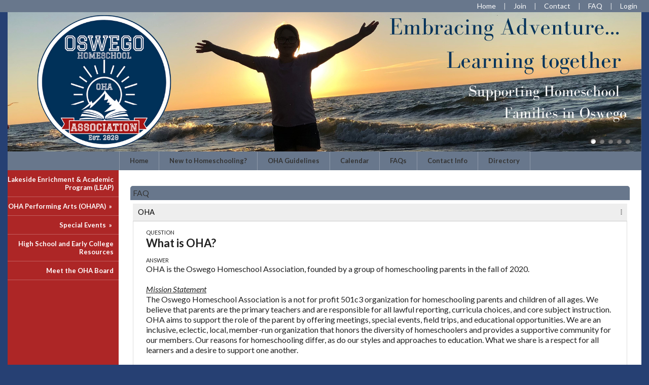

--- FILE ---
content_type: text/html;charset=UTF-8
request_url: https://www.oswegohomeschool.com/NY/oha/index.cfm?swid=156495
body_size: 9086
content:

	<!DOCTYPE html PUBLIC "-//W3C//DTD XHTML 1.0 Transitional//EN">

<html>
<head>
<title>Oswego Homeschool Association</title>

	<meta name="description" content="Oswego Homeschool Association is a group of families who come together to support one another and share in homeschooling their children.  We offer ...">

	<meta name="keywords" content="Oswego Homeschool Association, Oswego, NY, https://oswegohomeschool.com/index.html">


<script src="https://kit.fontawesome.com/9f67c75e01.js" crossorigin="anonymous"></script>


  <script src="https://ajax.googleapis.com/ajax/libs/jquery/3.4.1/jquery.min.js"></script>
	<link rel="stylesheet" href="https://ajax.googleapis.com/ajax/libs/jqueryui/1.12.1/themes/smoothness/jquery-ui.css">
	<script src="https://ajax.googleapis.com/ajax/libs/jqueryui/1.12.1/jquery-ui.min.js"></script>
  
  <script type="text/javascript" src="/assets/menu/jqueryslidemenu.js"></script>
  <script src="/assets/js/mmenu_licensed/mmenu.js"></script>


<script type="text/javascript" src="/assets/js/utils.js?v=1.09"></script>


<script src="https://cdn.jsdelivr.net/npm/quill@2.0.3/dist/quill.js"></script>
<link href="https://cdn.jsdelivr.net/npm/quill@2.0.3/dist/quill.snow.css" rel="stylesheet">


      	<link rel="stylesheet" href="//fonts.googleapis.com/css2?family=Alegreya+Sans:ital,wght@0,400;0,700;1,400;1,700&display=swap" type="text/css" />
      
      	<link rel="stylesheet" href="//fonts.googleapis.com/css2?family=Lato:ital,wght@0,400;0,700;1,400;1,700&display=swap" type="text/css" />
      
      	<link rel="stylesheet" href="//fonts.googleapis.com/css2?family=Montserrat:ital,wght@0,400;0,600;1,400;1,600&display=swap" type="text/css" />
      
      	<link rel="stylesheet" href="//fonts.googleapis.com/css2?family=Open+Sans:ital,wght@0,400;0,600;1,400;1,600&display=swap" type="text/css" />
      
      	<link rel="stylesheet" href="//fonts.googleapis.com/css2?family=Raleway:ital,wght@0,400;0,700;1,400;1,700&display=swap" type="text/css" />
      
      	<link rel="stylesheet" href="//fonts.googleapis.com/css2?family=Roboto:ital,wght@0,400;0,700;1,400;1,700&display=swap" type="text/css" />
      
      	<link rel="stylesheet" href="//fonts.googleapis.com/css2?family=Cormorant+Garamond:ital,wght@0,400;0,600;1,400;1,600&display=swap" type="text/css" />
      
      	<link rel="stylesheet" href="//fonts.googleapis.com/css2?family=Lora:ital,wght@0,400;0,600;1,400;1,600&display=swap" type="text/css" />
      
      	<link rel="stylesheet" href="//fonts.googleapis.com/css2?family=Merriweather:ital,wght@0,400;0,700;1,400;1,700&display=swap" type="text/css" />
      
      	<link rel="stylesheet" href="//fonts.googleapis.com/css2?family=Playfair+Display:ital,wght@0,400;0,600;1,400;1,600&display=swap" type="text/css" />
      
      	<link rel="stylesheet" href="//fonts.googleapis.com/css2?family=Source+Serif+Pro:ital,wght@0,400;0,600;1,400;1,600&display=swap" type="text/css" />
      
      	<link rel="stylesheet" href="//fonts.googleapis.com/css2?family=Amatic+SC:wght@400;700&display=swap" type="text/css" />
      
      	<link rel="stylesheet" href="//fonts.googleapis.com/css2?family=Comic+Neue:ital,wght@0,400;0,700;1,400;1,700&display=swap" type="text/css" />
      
      	<link rel="stylesheet" href="//fonts.googleapis.com/css2?family=Dancing+Script:wght@400;700&display=swap" type="text/css" />
      
      	<link rel="stylesheet" href="//fonts.googleapis.com/css2?family=Great+Vibes&display=swap" type="text/css" />
      
      	<link rel="stylesheet" href="//fonts.googleapis.com/css2?family=Pacifico&display=swap" type="text/css" />
      
      	<link rel="stylesheet" href="//fonts.googleapis.com/css2?family=Sacramento&display=swap" type="text/css" />
      	
      <meta name="viewport" content="width=device-width, minimum-scale=1.0">	
      
				
        <link href="/sysfiles/templates/ls.css?v=3.103" rel="stylesheet" type="text/css">
        <link href="/sysfiles/templates/ls-mobile.css?v=3.104" rel="stylesheet" type="text/css" media="only screen and (max-width:899px)" />
        <link href="/sysfiles/templates/ls-non-mobile.css?v=3.1" rel="stylesheet" type="text/css" media="only screen and (min-width:900px)" />

				
            <script type="text/javascript" src="/assets/js/nivo-slider/jquery.nivo.slider.js"></script>   
            <script type="text/javascript" src="/assets/js/nivo-slider/jquery.nivo.slider.pack.js"></script>   
            <link rel="stylesheet" type="text/css" href="/assets/js/nivo-slider/nivo-slider.css" />
          
					
  				<link href="/assets/js/mmenu_licensed/mmenu.css?v=3.0" rel="stylesheet" />
          <link href="/sysfiles/templates/fam.css?v=3.197" rel="stylesheet" type="text/css" />
          <link href="/sysfiles/templates/fam-mobile.css?v=3.111" rel="stylesheet" type="text/css" media="only screen and (max-width:899px)" />
          <link href="/sysfiles/templates/fam-non-mobile.css?v=3.11" rel="stylesheet" type="text/css" media="only screen and (min-width:900px)" />
					
					
						<style>
							.widRow{border-spacing: 8px 0;}	
							@media only screen and (min-width:900px){
								.postContentTray{width:1218px;}
							}
						</style>
					
					
					
          <style>
						
							body{background-color:#264073 !important;}
							
						a, .ui-widget-content a{color:#1d519d;}
						a.defColor, a.defColor i, .hcIcon{color:#1d519d !important;}
						.newFamBtnDefSave, .sortable>thead>tr>th.superTblHeadRow, .sortable>thead>tr>td.subTblRow{background-color:#68778c !important; color:#333333 !important;}
						.sortable>thead>tr>th.superTblHeadRow, .sortable>thead>tr>td.subTblRow{padding:6px 10px;}
						.sortable>thead>tr>th.superTblHeadRow{text-transform:none; font-size:larger; font-weight:bold;}
						.sortable>thead>tr>td.subTblRow{opacity:.8;}
						.preheadernav{background-color:#68778c;}
						.preheadernav a, .preheadernav a i.fa, .preheadernav a i.fas, .preheadernav a i.fa-solid{color:#ffffff;}
						.preheadernav em, #meta li + li:before{color:#ffffff; opacity:.7;}
						#logoblock{background-color:#ffffff; padding:10px 0;}
						#orgTitle{color:#000000;}
						.header h1{color:#ffffff; font:54.0px lato,sans-serif;}
						#headerTabs .headerTab{color:#333333; background-color:#2f5971;}
          	body, a, .title{font-family:lato,sans-serif;}
						.ui-widget{font-family:lato,sans-serif !important;}
						
							#topNavBar, #topNav, #topNav ul, #topNav-mobile, #menu-mobile div{background-color:#68778c;}
						
						nav#menu-mobile a, #topNav-mobile a, #topNav-mobile a i.fa, #topNav-mobile a i.fas, .jqueryslidemenuHorz ul li a, .jqueryslidemenuHorz ul li a:link, .jqueryslidemenuHorz ul li a:visited, .jqueryslidemenuHorz ul li a:hover{color:#333333;}
						.mm-btn:after, .mm-btn:before{border-color:#333333;}
						html.mmenu-left.mmenu-opening .mmenu-page{border-left:15px solid #333333;}
          	.jqueryslidemenu ul li, .jqueryslidemenu a, .headerTab, #menu-mobile, #menu-mobile a{font:bold 13px lato,sans-serif;}
						
							.sidebarleftcontainer, .sidebarleftcontainer .jqueryslidemenu ul li ul li{background-color:#ad2626;}
							.sidebarleftcontainer a{color:#ffffff;}
						
						.jqueryslidemenuHorz ul{padding:0 0 37px 0;}
						.jqueryslidemenuHorz>ul>li{height:37px;}
						.jqueryslidemenuHorz ul li ul{top:37px;}
						.jqueryslidemenuHorz ul li ul li a{width:162.5px;}
						.jqueryslidemenu ul li ul li ul, .jqueryslidemenu ul li ul li a{left:182.5px;}
						
							#topNav>ul{margin:auto; display:table;}
							.jqueryslidemenuHorz ul{padding:0;}
						
							#topNav ul li{text-align:center;}
						
						.wid h3, .widgetContainer .tabContainer.ui-tabs .ui-tabs-nav{background-color:#68778c;}
						.wid h3, .wid h3 a *, .tabContainer li.ui-state-default a, .tabContainer li.ui-state-default a *{color:#333333;}
						.wid button, #loginForm input[type=submit]{color:#333333; background-color:#e7ead7; border:none !important;}
						
						
							.wid h3, .tabContainer li.ui-state-default a, .tabContainer ul.ui-corner-all, .tabContainer .ui-corner-top{-moz-border-top-left-radius:5px; border-top-left-radius:5px; -moz-border-top-right-radius:5px; border-top-right-radius:5px;}
							.tabContainer.ui-tabs .ui-tabs-panel{-moz-border-bottom-left-radius:5px; border-bottom-left-radius:5px; -moz-border-bottom-right-radius:5px; border-bottom-right-radius:5px;}
							.wid button, .widgetContainer>.wid{-moz-border-radius:5px; border-radius:5px;}
							.widgetContainer .evtDate{padding:6px 0 0 0; width:40px; height:34px;}
							.widgetContainer .evtDate{-moz-border-radius:20px; border-radius:20px;}
							.widgetContainer .evtDate .line{display:none;}
						
							.tabContainer.ui-tabs .ui-tabs-panel{border:none;}
						

						footer{background-color:#2f5971;}
						footer p, footer li, footer a, footer h2, footer h3, footer .footerTemplateSocial i{color:#ffffff !important;}
						footer .footColor2, footer .footColor2 h2, footer .footColor2 p, footer .footColor2 a, footer .footColor2 .footerTemplateSocial i{color:#333333 !important; background-color:#e7ead7;}
						
						@media only screen and (max-width:899px){
							.header h1{font-size:27px;}
						}
          </style>
        
		
		
    <style>
    
    </style>
		
		
<style>
/*Nivo Override*/
.nivo-caption{position:static; background:none; opacity:1; z-index:1041;}

</style>


		<link href="/favicon-hsl.ico" rel="shortcut icon" type="image/x-icon">
		<link href="/favicon-hsl.png" rel="icon" type="image/png" />
		
			<link href="/favicon-hsl.png" rel="apple-touch-icon" type="image/png" />
		
	<meta property="og:image" content="https://www.oswegohomeschool.com/sysfiles/site_uploads/header/headerImg3493.png"/>

</head>
<body >



<div class="page pageV2 homePage publicPage memberPage -NY-oha-index">
  
    <div class="preheadernav">
      <div id="meta">
        
        <ul class="topTextLinks">
					
					
						<li id="publicHome"><a href="/" title="Home" aria-label="Home"><span class="mobileHide">Home</span><i class="fa fa-solid fa-house-chimney fa-flip-horizontal nonmobileHide" title="Home"></i></a></li>
					
							<li id="publicJoin"><a href="/3493/signup" title="Request Membership" aria-label="Request Membership"><span class="mobileHide">Join</span><i class="fa fa-user-plus nonmobileHide" title="Request Membership"></i></a></li>
						
							<li id="publicContact"><a href="/contactinfo/" title="Contact Us" aria-label="Contact Us"><span class="mobileHide">Contact</span><i class="fa fa-envelope nonmobileHide" title="Contact Us"></i></a></li>
						
							<li id="publicFAQ"><a href="/faq/" title="FAQ" aria-label="FAQ"><span class="mobileHide">FAQ</span><i class="fa fa-info-circle nonmobileHide" title="FAQ"></i></a></li>
						
						<li id="publicLogin"><a href="javascript:void(0);" id="loginButton" title="Login"><span class="mobileHide"><i>Login</i></span><i class="fa fa-sign-in nonmobileHide" title="Login"></i></a></li>
					
        </ul>
      
			
			<script language="javascript">
				$(document).ready(function() {
					$(".forgotLink").click(function() {
						thisMode = $(this).attr("title").substring(7);
						$("#dialog-login").attr("title","Forgot "+thisMode);
						dialog = $("#dialog-login").dialog({
							autoOpen: false,
							height: 250,
							width: 380,
							modal: true,
							open: function(event, ui) {
								$('#dialog-login').load('/3493/email_password?mode='+thisMode);
								$('.ui-dialog').css('z-index',1004);
							}
						});
						
						dialog.dialog("open");
					});
					
					
				});
			</script>
			<div id="dialog-login" title="" style="display:none;"></div>
			
			<script src="/assets/js/jquery/login.js?v=1.2"></script>
			<div id="loginBox">
				<img id="loginArrow" src="/images/login-arrow.png" />
				<form action="/3493/" method="post" target="_top" name="login" id="loginForm" onSubmit="return validatefields(document.login);">
					<p id="login-error" style="font-weight:bold; font-style:italic; display:none;"></p>
					<input type="text" name="username" id="username" maxlength="50" title="User Name" defValue="User Name" placeholder="User Name" required /><br />
					<input type="password" name="password" maxlength="50" title="Password" defValue="Password" placeholder="Password" required />
					<div style="display:flex; gap:4%;">
						<div style="width:48%; text-align:left;">
							<input type="submit" name="login" title="Secure Login" value="Secure Login" style="margin-bottom: 5px;"/>
							<input type="hidden" name="remember_login_feature" value="0" />
							
						</div>
						<div style="width: 48%;">
							<a href="javascript:void(0);" id="forgotUsername" title="Forgot Username" class="forgotLink">Forgot Username?</a>
							<a href="javascript:void(0);" id="forgotPassword" title="Forgot Password" class="forgotLink">Forgot Password?</a>
						</div>
					</div>
					
						<p style="margin:10px 0; text-align: center;"><a href="/3493/signup">Request Membership in this Organization!</a></p>
					
				</form>
			</div>
		
      </div>
    </div>
	
	<div class="container box">
		
					<div class="header">
						<div id="slider-wrapper">
							<div id="slider" class="nivoSlider">
								
								<a href="https://www.homeschool-life.com/NY/oha/"><img src="/sysfiles/site_uploads/header/headerImg3493.png" title="#nivo1" alt="Untitled Header Image" /></a> <img src="/sysfiles/site_uploads/header/headerImg3493-2.png" title="#nivo2" alt="Untitled Header Image" /> <img src="/sysfiles/site_uploads/header/headerImg3493-3.png" title="#nivo3" alt="Untitled Header Image" /> <img src="/sysfiles/site_uploads/header/headerImg3493-5.jpg" title="#nivo5" alt="Untitled Header Image" /> <img src="/sysfiles/site_uploads/header/headerImg3493-6.png" title="#nivo6" alt="Oswego Homeschool Association" /> 
							</div>  
							
							
          <div id="nivo1" style="display:none;"><h1 class="vertmiddle horzright">
					
          </h1></div>
        
          <div id="nivo2" style="display:none;"><h1 class="vertmiddle horzright">
					
          </h1></div>
        
          <div id="nivo3" style="display:none;"><h1 class="vertmiddle horzright">
					
          </h1></div>
        
          <div id="nivo5" style="display:none;"><h1 class="vertmiddle horzright">
					
          </h1></div>
        
          <div id="nivo6" style="display:none;"><h1 class="vertmiddle horzright">
					Oswego Homeschool Association 
          </h1></div>
        
						</div>
						
					</div>
      	
				<div id="topNav" class="jqueryslidemenu jqueryslidemenuHorz clearfix">
					
				<ul>
					
          
        <li id="nid_6970956"><a href="/">Home</a>
          	
        </li>
        
        <li id="nid_6970957"><a href="/newtohomeschooling">New to Homeschooling&#x3f;</a>
          	
        </li>
        
        <li id="nid_6970958"><a href="/guidelines">OHA Guidelines</a>
          	
        </li>
        
        <li id="nid_6970959"><a href="/events/?public=1&private=">Calendar</a>
          	
        </li>
        
        <li id="nid_6970960"><a href="/faq/?public=1&private=">FAQs</a>
          	
        </li>
        
        <li id="nid_6970961"><a href="/contactinfo/?public=1&private=">Contact Info</a>
          	
        </li>
        
        <li id="nid_6970962"><a href="/family/?public=1&private=">Directory</a>
          	
        </li>
        
				</ul>
			
				</div>
				<script type="text/javascript">
					jqueryslidemenu.buildmenu("topNav", arrowimages);
				</script>
      
				<div id="topNav-mobile" class="jqueryslidemenu jqueryslidemenuHorz clearfix"> <a href="#menu-mobile"><i class="fa fa-bars"></i> Main Menu</a> </div>
				<nav id="menu-mobile">
        	
          	<ul><li><a href="javascript:void(0);" class="menuNoLink">Primary Menu</a>
          
				<ul>
					
          
        <li id="nid_6970956"><a href="/">Home</a>
          	
        </li>
        
        <li id="nid_6970957"><a href="/newtohomeschooling">New to Homeschooling&#x3f;</a>
          	
        </li>
        
        <li id="nid_6970958"><a href="/guidelines">OHA Guidelines</a>
          	
        </li>
        
        <li id="nid_6970959"><a href="/events/?public=1&private=">Calendar</a>
          	
        </li>
        
        <li id="nid_6970960"><a href="/faq/?public=1&private=">FAQs</a>
          	
        </li>
        
        <li id="nid_6970961"><a href="/contactinfo/?public=1&private=">Contact Info</a>
          	
        </li>
        
        <li id="nid_6970962"><a href="/family/?public=1&private=">Directory</a>
          	
        </li>
        
				</ul>
			
          	</li><li><a href="javascript:void(0);" class="menuNoLink">Secondary Menu</a>
          
				<ul class="clearfix">
					
          
        <li id="nid_6970963"><a href="/leap">Lakeside Enrichment &amp; Academic Program &#x28;LEAP&#x29;</a>
          	
        </li>
        
        <li id="nid_6970974"><a href="javascript:void(0);" class="menuNoLink">OHA Performing Arts &#x28;OHAPA&#x29;</a>
          <ul class="subnav"> 
        <li id="nid_6970974_6970975"><a href="/ohaperformingarts">Theater</a>
          	
        </li>
        
        <li id="nid_6970974_6970976"><a href="/homeschoolchoir">Oswego Homeschool Choir</a>
          	
        </li>
        </ul> 	
        </li>
        
        <li id="nid_6970980"><a href="/specialevents">Special Events</a>
          <ul class="subnav"> 
        <li id="nid_6970980_6970981"><a href="/homeschoolpastevents">Past Events</a>
          	
        </li>
        </ul> 	
        </li>
        
        <li id="nid_6970984"><a href="/custom/113710">High School and Early College Resources</a>
          	
        </li>
        
        <li id="nid_6970985"><a href="/board">Meet the OHA Board</a>
          	
        </li>
        
				</ul>
			
          	</li></ul>
          
				</nav>
				
				<script type="text/javascript">
					document.addEventListener(
						"DOMContentLoaded", () => {
							new Mmenu( "nav#menu-mobile", {
								"extensions": [
									"pagedim-black"
								],
								"counters": true,
								"navbars"	: {
									content : [ "prev", "title", "close" ]
								}
							});
						}
					);
				</script>
				
				
		
		<div class="equal">
			<div class="row hasSideMenu">
			
        <script type="text/javascript">
          jqueryslidemenu.buildmenu("sideNav", arrowimages);
        </script>
        <script type="text/javascript" src="/assets/js/sideAccordionMenu.js"></script>
        
          <div class="sidebarleftcontainer">
            <div class="sidebarleft">
              <div id="sideNav" class="jqueryslidemenu">
                
				<ul class="clearfix">
					
          
        <li id="nid_6970963"><a href="/leap">Lakeside Enrichment &amp; Academic Program &#x28;LEAP&#x29;</a>
          	
        </li>
        
        <li id="nid_6970974"><a href="javascript:void(0);" class="menuNoLink">OHA Performing Arts &#x28;OHAPA&#x29;</a>
          <ul class="subnav"> 
        <li id="nid_6970974_6970975"><a href="/ohaperformingarts">Theater</a>
          	
        </li>
        
        <li id="nid_6970974_6970976"><a href="/homeschoolchoir">Oswego Homeschool Choir</a>
          	
        </li>
        </ul> 	
        </li>
        
        <li id="nid_6970980"><a href="/specialevents">Special Events</a>
          <ul class="subnav"> 
        <li id="nid_6970980_6970981"><a href="/homeschoolpastevents">Past Events</a>
          	
        </li>
        </ul> 	
        </li>
        
        <li id="nid_6970984"><a href="/custom/113710">High School and Early College Resources</a>
          	
        </li>
        
        <li id="nid_6970985"><a href="/board">Meet the OHA Board</a>
          	
        </li>
        
				</ul>
			
              </div>
            </div>
          </div>
        
				<div class="content">
					<div class="pagecontent clearfix"><a name="content" id="content">&nbsp;</a>

	
  <div id="widContentRowOrient">

  <div id="row65257" class="widRow widRowFirst widRowFloatc clearfix" style="margin-left:auto; margin-right:auto;">
  
				<div id="widCont65257" class="widgetContainer wids1">
					
								<div id="wid156495" class="wid widType21 clearfix">
							
		<h3>FAQ 	
        <a href="/NY/oha/index.cfm?"><i class="fa-regular fa-square-minus widExpand" title="Exit View All"></i></a>
      
    </h3>
  
				<script language="javascript">
				$(document).ready(function() {
						$( ".widAccordion" ).accordion({
							autoHeight: false
							,icons: false
							,collapsible: true
						});
						//BCA fix so h3.ui-... override below works on page load:
						$( ".widAccordion>h3:first-child" ).removeClass("ui-state-default");
				});
				</script>
				<link rel="stylesheet" href="//code.jquery.com/ui/1.11.4/themes/smoothness/jquery-ui.css">
				<style>
					#accordion>h3{font-weight:bold; font-size:15px;}
					/*accordian overrides*/
					.ui-state-active, .ui-widget-content .ui-state-active, .ui-widget-header .ui-state-active{background:#f3f3f3;}
					.ui-accordion .ui-accordion-content{border-top: 1px solid #ccc;}
					h3.ui-accordion-header{color:#000;}
				</style>
				
				
			
			<div class="widListContainer expandedWid">
				<div class="widAccordion clearFix">
				
						<h3>OHA</h3>
						<div>
							
							<div class="widgetItem">
								<span class="itmCategory">Question</span>
								<p><span style="font-size:22px"><strong>What is OHA?</strong></span></p>
								<span class="itmCategory">Answer</span>
								<p><span style="font-size:16px">OHA is the Oswego Homeschool Association, founded by a group of homeschooling parents in the fall of 2020.<br />
<br />
<u><em>Mission Statement</em></u><br />
The Oswego Homeschool Association is a not for profit 501c3&nbsp;organization&nbsp;for homeschooling parents and children of all ages. We believe that parents are the primary teachers and are responsible for all lawful reporting, curricula choices, and core subject instruction. OHA aims to support the role of the parent by offering meetings, special events, field trips, and educational opportunities. We are an inclusive, eclectic, local, member-run organization that honors the diversity of homeschoolers and provides a supportive community for our members. Our reasons for homeschooling differ, as do our styles and approaches to education. What we share is a respect for all learners and a desire to support one another.<br />
<br />
We believe that every family has the legal and constitutional right to home educate in New York State, regardless of their philosophy of education or religious affiliation.&nbsp;</span></p>
							</div>
							
							<div class="widgetItem">
								<span class="itmCategory">Question</span>
								<p><span style="font-size:22px"><strong>What about LEAH, are you also LEAH?</strong></span></p>
								<span class="itmCategory">Answer</span>
								<p><span style="font-size:16px">The Oswego Homeschool Association is a local chapter of Loving Education at Home, Inc- also known as Homeschool NY/LEAH (click here for more information about Homeschool NY/LEAH). We are an affiliate of this state organization, but OHA is also our own autonomous entity.&nbsp; Our board developed our own bylaws which are unique to OHA.&nbsp; These bylaws differ from other Homeschool NY/LEAH chapters and have been submitted to and accepted by Homeschool NY/LEAH.&nbsp; Per our mission, we choose to be welcoming to homeschoolers of all faiths and beliefs, as outlined specifically in our bylaws:<br />
<br />
<em><u>Article III- Statements of Belief</u></em><br />
Although we choose to have no requirements of religion for our membership, we acknowledge the beliefs of Loving Education at Home, Inc and agree to be considerate of those beliefs in our programming. As an association, we agree to not include or offer programming that is contradictory to Loving Education at Home, Inc&rsquo;s by-laws.&nbsp;<br />
<br />
<a href="https://oswegohomeschool.com/uploads/1/3/4/6/134624334/oha-bylaws-final.pdf">Click here&nbsp;</a>to view the full by-laws of OHA</span></p>
							</div>
							
							<div class="widgetItem">
								<span class="itmCategory">Question</span>
								<p><span style="font-size:22px"><strong>As an OHA member, am I also a Homeschool NY/LEAH member?</strong></span></p>
								<span class="itmCategory">Answer</span>
								<p><span style="font-size:16px">Not automticaly;&nbsp;when&nbsp;you become a member of OHA, you must also become a member of Homeschool NY/LEAH on their website.&nbsp; This membership gives us insurance,&nbsp;regional and state support, homeschool advocacy, HSLDA discount, and access to the many programs that Homeschool NY/LEAH offers.&nbsp;<a href="https://www.leah.org/our-purpose/" target="_blank">Click here</a>&nbsp;for more information about Homeschool NY/LEAH.&nbsp;</span></p>
							</div>
							
							<div class="widgetItem">
								<span class="itmCategory">Question</span>
								<p><span style="font-size:22px"><strong>Are there more than one&nbsp;Homeschool NY/LEAH chapters in Oswego County?</strong></span></p>
								<span class="itmCategory">Answer</span>
								<p><span style="font-size:16px">Yes!&nbsp; We have such a great need for homeschool support in this area.&nbsp; OHA is one of several&nbsp;chapters in the area.&nbsp;&nbsp;The other chapters include <a href="https://www.homeschool-life.com/ny/oswegoleah/">Oswego County Leah</a>, <a href="http://jmadisonacademy.com/index.html">James Madison Academy</a>, Raising Arrows, and Mexico Lighthouse LEAH.</span></p>
							</div>
							
							<div class="widgetItem">
								<span class="itmCategory">Question</span>
								<p><span style="font-size:22px"><strong>Can I be a member of both OHA and Oswego County LEAH?</strong></span></p>
								<span class="itmCategory">Answer</span>
								<p><span style="font-size:16px">Yes!&nbsp; It&rsquo;s called dual enrollment.&nbsp; You can save some money this way, too.&nbsp; Families choose one of the chapters to be their&nbsp; &ldquo;primary chapter&rdquo; and pay the membership fee. Then, they will pay what the other (secondary) chapter charges, minus $30 (which is what goes to Homeschool NY/LEAH). Each chapter may have differing requirements for membership. Membership to Homeschool NY/LEAH does not necessarily guarantee a membership into any particular chapter and membership in one chapter does not guarantee membership in another chapter.</span></p>
							</div>
							
							<div class="widgetItem">
								<span class="itmCategory">Question</span>
								<p><span style="font-size:22px"><strong>Is OHA exclusively secular?</strong></span></p>
								<span class="itmCategory">Answer</span>
								<p><span style="font-size:16px">No, we are not. We are inclusive to all walks of life.&nbsp; We are religion neutral in our programming and activities.&nbsp;</span></p>
							</div>
							
							<div class="widgetItem">
								<span class="itmCategory">Question</span>
								<p><span style="font-size:22px"><strong>How many members does OHA have?</strong></span></p>
								<span class="itmCategory">Answer</span>
								<p><span style="font-size:16px">At the end of our first year we had over 90&nbsp;member families with over 300 individuals making up OHA membership.&nbsp; It is a wonderful community to join!</span></p>
							</div>
							
							<div class="widgetItem">
								<span class="itmCategory">Question</span>
								<p><span style="font-size:22px"><strong>What does OHA membership offer?</strong></span></p>
								<span class="itmCategory">Answer</span>
								<p><span style="font-size:16px">OHA aims to support the role of the parent by offering meetings, special events, field trips, and educational opportunities.&nbsp; We hope to connect you to the larger local homeschool community, building friendships and social support.&nbsp;</span></p>
							</div>
							
							<div class="widgetItem">
								<span class="itmCategory">Question</span>
								<p><span style="font-size:22px"><strong>Where do my membership dollars go?</strong></span></p>
								<span class="itmCategory">Answer</span>
								<p><span style="font-size:16px">OHA is a volunteer, member-run organization.&nbsp; Half of the membership money ($30) goes directly to Homeschool NY/LEAH to pay for insurance and our not for profit status (along with many other benefits).&nbsp; The other $30 goes to OHA to provide events, programs, pay rent, and more.&nbsp; As a not for profit 501c3 organization, ALL of the income for OHA goes directly back to benefit OHA members in some way or another.&nbsp; Members of OHA have access to the annual budget as well as quarterly financial reports for the association. The annual report is approved by a majority vote of OHA members.&nbsp;</span></p>
							</div>
							
							<div class="widgetItem">
								<span class="itmCategory">Question</span>
								<p><span style="font-size:22px"><strong>How do I become a member?</strong></span></p>
								<span class="itmCategory">Answer</span>
								<p><span style="font-size:16px">Request membership through the JOIN&nbsp;button at the top of the page.&nbsp;</span></p>
							</div>
							
							<div class="widgetItem">
								<span class="itmCategory">Question</span>
								<p><span style="font-size:22px"><strong>What does OHA cost?</strong></span></p>
								<span class="itmCategory">Answer</span>
								<p><span style="font-size:16px">Pricing- $60 per family annually</span><br />
&nbsp;</p>
							</div>
							
							<div class="widgetItem">
								<span class="itmCategory">Question</span>
								<p><span style="font-size:22px"><strong>When do you meet?</strong></span></p>
								<span class="itmCategory">Answer</span>
								<p><span style="font-size:16px">We have Parent Support Meetings quarterly, and events and field trips going on all the time.&nbsp; When you join, you get access to our private FB group and Members section of the website, with a calendar of events.</span><br />
&nbsp;</p>
							</div>
							
							<div class="widgetItem">
								<span class="itmCategory">Question</span>
								<p><img alt="" src="https://www.homeschool-life.com/NY/oha/Our%20Bylaws.png" style="height:200px; width:200px" /></p>
								<span class="itmCategory">Answer</span>
								<p><a href="https://www.homeschool-life.com/NY/oha/oha-bylaws-final.pdf" target="_blank">oha-bylaws-final.pdf</a></p>
							</div>
							
						</div>
					
						<h3>LEAP</h3>
						<div>
							
							<div class="widgetItem">
								<span class="itmCategory">Question</span>
								<p><span style="font-size:22px"><strong>What is LEAP?</strong></span></p>
								<span class="itmCategory">Answer</span>
								<p><span style="font-size:16px">The Lakeside Enrichment and Academic Program (LEAP) is our drop-off weekly program for preschool through 12th grade.&nbsp;&nbsp;Our class offerings vary, but include music, art, gym, cooking, history, choir, STEM, and more!</span></p>
							</div>
							
							<div class="widgetItem">
								<span class="itmCategory">Question</span>
								<p><span style="font-size:22px"><strong>What qualifications do the LEAP instructors have?</strong></span></p>
								<span class="itmCategory">Answer</span>
								<p><span style="font-size:16px">The LEAP coordinator is a NYS certified teacher (and homeschool parent).&nbsp; Every adult that works with children must be personally recommended by a board member and/or have an interview conducted along with several references. It is very important to us that your children are safe.&nbsp; Parent instructors and contracted teachers are knowledgeable in their content area, have experience working with children, and have references available.&nbsp;</span></p>
							</div>
							
						</div>
					
				</div>
			</div>
		<button class="rightBtn" onclick="window.location='https://www.oswegohomeschool.com/3493/faq/faq';">All FAQs</button> 
								</div>
							
				</div>
	
  </div>

</div>



					</div>
				</div>
				
				
				
			</div>
		</div>
	</div>
  
    <footer>
      
<div id="footer">
	
					<div class="footerTemplate footerTemplate4">
						<div class="footerContentTray">
							<div id="footerTemplateboxA">
								
							</div>
							
							
							
							<div id="footerTemplate4boxB">
								<div class="footerTemplateCompany">
									
					<h2>Oswego Homeschool Association</h2>
				
				<div class="footerTemplateDisclaimer">
					<p>&copy;2026 Oswego Homeschool Association All Rights Reserved <a href="#content" class="skip2content" style="padding-left:15px;" tabindex="1">Skip to Main Content</a></p>
				</div>
			
								</div>
							</div>
						</div>
					</div>
					<div id="footerTemplate4boxC" class="footColor2">
						<div class="footerContentTray">
							
				<div class="footerTemplateHost">
					<p>
              <a href="https://www.homeschool-life.com/referral-program?ref=3493" target="_blank">Share Homeschool-Life with a friend</a><br />
              Homeschool Group and Co-op Websites by <a href="https://www.homeschool-life.com" id="hostLink" target="_blank">HOMESCHOOL-LIFE.COM&trade;</a>
            </p>
				</div>
			
				<div class="footerTemplateSocial">
				
					<a class="social-icon-FB" href="https://www.facebook.com/groups/289882912348561" target="_blank"><i class="fa-brands fa-square-facebook" alt="Link to Facebook"></i></a>
				
				</div>
			
						</div>
					</div>
				
</div>

    </footer>
	
			<div class="jumpToTop">
				<a href="#top" style="display: flex;"><i class="fa-solid fa-arrow-up"></i><span style="color: #fff; font-size: clamp(12px, 2.25vw, 15px); margin-left: 5px;"> To Top</span></a>
			</div>
			<script>
				$(document).ready(function() {
					$(window).scroll(function() {
						if ($(this).scrollTop() > 250) {
							$('.jumpToTop').addClass('active');
						} else {
							$('.jumpToTop').removeClass('active');
						}
					});

					$('.jumpToTop').click(function(e) {
						e.preventDefault();
						$('html, body').animate({scrollTop: 0}, 600);
					});
				});
			</script>
		
</div>


  <!--Load Nivo Slider-->
  <script type="text/javascript">
  $(document).ready(function() {
    $('#slider').nivoSlider({
      effect: 'random', // Specify sets like: 'fold,fade,sliceDown'
      slices: 15, // For slice animations
      boxCols: 8, // For box animations
      boxRows: 4, // For box animations
      animSpeed: 400, // Slide transition speed
      pauseTime: 9000, // How long each slide will show
      startSlide: 0, // Set starting Slide (0 index)
      directionNav: false, // Next & Prev navigation
      controlNav: true, // 1,2,3... navigation
      controlNavThumbs: false, // Use thumbnails for Control Nav
      pauseOnHover: true, // Stop animation while hovering
      manualAdvance: false, // Force manual transitions
      prevText: 'Prev', // Prev directionNav text
      nextText: 'Next', // Next directionNav text
      randomStart: false, // Start on a random slide
      beforeChange: function(){
        //BCA - find active banner and activate related tab if exists
        $(".headerTab").switchClass( "tabSel", "tabUnsel", 300, "linear" );
      }, // Triggers before a slide transition
      afterChange: function(){
        //BCA - find active banner and activate related tab if exists
        activeTabNbr = $(".nivo-control.active").html();
        $("#headerTab"+activeTabNbr).switchClass( "tabUnsel", "tabSel", 300, "linear" );
      }, // Triggers after a slide transition
      slideshowEnd: function(){}, // Triggers after all slides have been shown
      lastSlide: function(){}, // Triggers when last slide is shown
      afterLoad: function(){} // Triggers when slider has loaded
    });
  });
  </script>

<script defer src="https://static.cloudflareinsights.com/beacon.min.js/vcd15cbe7772f49c399c6a5babf22c1241717689176015" integrity="sha512-ZpsOmlRQV6y907TI0dKBHq9Md29nnaEIPlkf84rnaERnq6zvWvPUqr2ft8M1aS28oN72PdrCzSjY4U6VaAw1EQ==" data-cf-beacon='{"version":"2024.11.0","token":"854f86c98e974a488362e064314b7a39","r":1,"server_timing":{"name":{"cfCacheStatus":true,"cfEdge":true,"cfExtPri":true,"cfL4":true,"cfOrigin":true,"cfSpeedBrain":true},"location_startswith":null}}' crossorigin="anonymous"></script>
</body>
</html>
